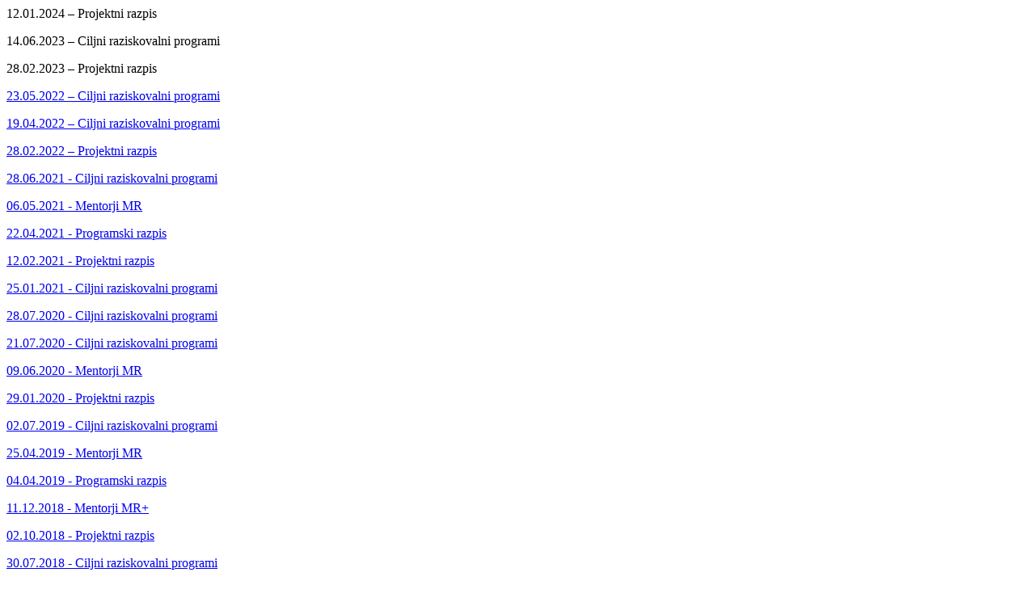

--- FILE ---
content_type: text/html;charset=UTF-8
request_url: https://cris.cobiss.net/ecris/si/sl/common/gui/archive/rsr/24866
body_size: 508
content:




    
    
      <p>12.01.2024 – Projektni razpis</p>
    

    
    
      <p>14.06.2023 – Ciljni raziskovalni programi</p>
    

    
    
      <p>28.02.2023 – Projektni razpis</p>
    

    
      <p>
        <a href="https://cris.cobiss.net/tenders/rsr/20220523/bib214_24866.html"
          target="_blank" rel="noopener">23.05.2022 – Ciljni raziskovalni programi</a>
      </p>
    
    

    
      <p>
        <a href="https://cris.cobiss.net/tenders/rsr/20220419/bib214_24866.html"
          target="_blank" rel="noopener">19.04.2022 – Ciljni raziskovalni programi</a>
      </p>
    
    

    
      <p>
        <a href="https://cris.cobiss.net/tenders/rsr/20220228/bib214_24866.html"
          target="_blank" rel="noopener">28.02.2022 – Projektni razpis</a>
      </p>
    
    

    
      <p>
        <a href="https://cris.cobiss.net/tenders/rsr/20210628/bib214_24866.html"
          target="_blank" rel="noopener">28.06.2021 - Ciljni raziskovalni programi</a>
      </p>
    
    

    
      <p>
        <a href="https://cris.cobiss.net/tenders/rsr/20210506/bib214_24866.html"
          target="_blank" rel="noopener">06.05.2021 - Mentorji MR</a>
      </p>
    
    

    
      <p>
        <a href="https://cris.cobiss.net/tenders/rsr/20210422/bib214_24866.html"
          target="_blank" rel="noopener">22.04.2021 - Programski razpis</a>
      </p>
    
    

    
      <p>
        <a href="https://cris.cobiss.net/tenders/rsr/20210212/bib214_24866.html"
          target="_blank" rel="noopener">12.02.2021 - Projektni razpis</a>
      </p>
    
    

    
      <p>
        <a href="https://cris.cobiss.net/tenders/rsr/20210125/bib214_24866.html"
          target="_blank" rel="noopener">25.01.2021 - Ciljni raziskovalni programi</a>
      </p>
    
    

    
      <p>
        <a href="https://cris.cobiss.net/tenders/rsr/20200728/bib214_24866.html"
          target="_blank" rel="noopener">28.07.2020 - Ciljni raziskovalni programi</a>
      </p>
    
    

    
      <p>
        <a href="https://cris.cobiss.net/tenders/rsr/20200721/bib214_24866.html"
          target="_blank" rel="noopener">21.07.2020 - Ciljni raziskovalni programi</a>
      </p>
    
    

    
      <p>
        <a href="https://cris.cobiss.net/tenders/rsr/20200609/bib214_24866.html"
          target="_blank" rel="noopener">09.06.2020 - Mentorji MR</a>
      </p>
    
    

    
      <p>
        <a href="https://cris.cobiss.net/tenders/rsr/20200129/bib214_24866.html"
          target="_blank" rel="noopener">29.01.2020 - Projektni razpis</a>
      </p>
    
    

    
      <p>
        <a href="https://cris.cobiss.net/tenders/rsr/20190702/bib214_24866.html"
          target="_blank" rel="noopener">02.07.2019 - Ciljni raziskovalni programi</a>
      </p>
    
    

    
      <p>
        <a href="https://cris.cobiss.net/tenders/rsr/20190425/bib214_24866.html"
          target="_blank" rel="noopener">25.04.2019 - Mentorji MR</a>
      </p>
    
    

    
      <p>
        <a href="https://cris.cobiss.net/tenders/rsr/20190404/bib214_24866.html"
          target="_blank" rel="noopener">04.04.2019 - Programski razpis</a>
      </p>
    
    

    
      <p>
        <a href="https://cris.cobiss.net/tenders/rsr/20181211/bib214_24866.html"
          target="_blank" rel="noopener">11.12.2018 - Mentorji MR+</a>
      </p>
    
    

    
      <p>
        <a href="https://cris.cobiss.net/tenders/rsr/20181002/bib214_24866.html"
          target="_blank" rel="noopener">02.10.2018 - Projektni razpis</a>
      </p>
    
    

    
      <p>
        <a href="https://cris.cobiss.net/tenders/rsr/20180730/bib214_24866.html"
          target="_blank" rel="noopener">30.07.2018 - Ciljni raziskovalni programi</a>
      </p>
    
    

    
      <p>
        <a href="https://cris.cobiss.net/tenders/rsr/20180522/bib214_24866.html"
          target="_blank" rel="noopener">22.05.2018 - Mentorji MR</a>
      </p>
    
    

    
      <p>
        <a href="https://cris.cobiss.net/tenders/rsr/20180404/bib214_24866.html"
          target="_blank" rel="noopener">04.04.2018 - Programski razpis</a>
      </p>
    
    

    
      <p>
        <a href="https://cris.cobiss.net/tenders/rsr/20180214/bib214_24866.html"
          target="_blank" rel="noopener">14.02.2018 - Mentorji MR+</a>
      </p>
    
    

    
      <p>
        <a href="https://cris.cobiss.net/tenders/rsr/20171113/bib214_24866.html"
          target="_blank" rel="noopener">13.11.2017 - Ciljni raziskovalni programi</a>
      </p>
    
    

    
      <p>
        <a href="https://cris.cobiss.net/tenders/rsr/20170904/bib214_24866.html"
          target="_blank" rel="noopener">04.09.2017 - Projektni razpis</a>
      </p>
    
    

    
      <p>
        <a href="https://cris.cobiss.net/tenders/rsr/20170515/bib214_24866.html"
          target="_blank" rel="noopener">15.05.2017 - Mentorji MR</a>
      </p>
    
    

    
      <p>
        <a href="https://cris.cobiss.net/tenders/rsr/20170331/bib214_24866.html"
          target="_blank" rel="noopener">31.03.2017 - Programski razpis</a>
      </p>
    
    

    
      <p>
        <a href="https://cris.cobiss.net/tenders/rsr/20160711/bib214_24866.html"
          target="_blank" rel="noopener">11.07.2016 - Ciljni raziskovalni programi</a>
      </p>
    
    

    
      <p>
        <a href="https://cris.cobiss.net/tenders/rsr/20160613/bib214_24866.html"
          target="_blank" rel="noopener">13.06.2016 - Ciljni raziskovalni programi</a>
      </p>
    
    

    
      <p>
        <a href="https://cris.cobiss.net/tenders/rsr/20160524/bib214_24866.html"
          target="_blank" rel="noopener">24.05.2016 - Mentorji MR</a>
      </p>
    
    

    
      <p>
        <a href="https://cris.cobiss.net/tenders/rsr/20160520/bib214_24866.html"
          target="_blank" rel="noopener">20.05.2016 - Programski razpis</a>
      </p>
    
    

    
      <p>
        <a href="https://cris.cobiss.net/tenders/rsr/20160509/bib214_24866.html"
          target="_blank" rel="noopener">09.05.2016 - Projektni razpis</a>
      </p>
    
    

    
      <p>
        <a href="https://cris.cobiss.net/tenders/rsr/20160426/bib214_24866.html"
          target="_blank" rel="noopener">26.04.2016 - Znanstvene monografije</a>
      </p>
    
    

    
      <p>
        <a href="https://cris.cobiss.net/tenders/rsr/20150910/bib214_24866.html"
          target="_blank" rel="noopener">10.09.2015 - Spodbujanje zaposlovanja mladih doktorjev znanosti</a>
      </p>
    
    

    
      <p>
        <a href="https://cris.cobiss.net/tenders/rsr/20150828/bib214_24866.html"
          target="_blank" rel="noopener">28.08.2015 - Ciljni raziskovalni programi</a>
      </p>
    
    

    
      <p>
        <a href="https://cris.cobiss.net/tenders/rsr/20150611/bib214_24866.html"
          target="_blank" rel="noopener">11.06.2015 - Programski razpis</a>
      </p>
    
    

    
      <p>
        <a href="https://cris.cobiss.net/tenders/rsr/20150525/bib214_24866.html"
          target="_blank" rel="noopener">25.05.2015 - Mentorji MR</a>
      </p>
    
    

    
      <p>
        <a href="https://cris.cobiss.net/tenders/rsr/20150212/bib214_24866.html"
          target="_blank" rel="noopener">12.02.2015 - Projektni razpis</a>
      </p>
    
    

